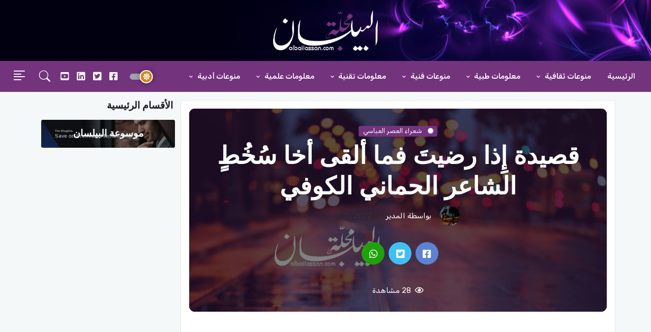

--- FILE ---
content_type: text/html; charset=utf-8
request_url: https://albailassan.com/article/%D9%82%D8%B5%D9%8A%D8%AF%D8%A9-%D8%A5%D9%90%D8%B0%D8%A7-%D8%B1%D8%B6%D9%8A%D8%AA%D9%8E-%D9%81%D9%85%D8%A7-%D8%A3%D9%84%D9%82%D9%89-%D8%A3%D8%AE%D8%A7-%D8%B3%D9%8F%D8%AE%D9%8F%D8%B7%D9%8D-%D8%A7%D9%84%D8%B4%D8%A7%D8%B9%D8%B1-%D8%A7%D9%84%D8%AD%D9%85%D8%A7%D9%86%D9%8A-%D8%A7%D9%84%D9%83%D9%88%D9%81%D9%8A-36
body_size: 11335
content:
<!DOCTYPE html>
<html lang="ar" dir="rtl">

<head>
    <base href="https://albailassan.com/">
    <meta http-equiv="Content-Type" content="text/html; charset=UTF-8">
    <meta charset="UTF-8">
    <meta name="viewport" content="width=device-width, initial-scale=1, maximum-scale=1">
    <!-- Facebook Card -->
    <meta property="og:title" content="قصيدة إِذا رضيتَ فما ألقى أخا سُخُطٍ الشاعر الحماني الكوفي - مجلة البيلسان">
    <meta property="og:type" content="article">
    <meta property="og:url" content="https://albailassan.com/article/%D9%82%D8%B5%D9%8A%D8%AF%D8%A9-%D8%A5%D9%90%D8%B0%D8%A7-%D8%B1%D8%B6%D9%8A%D8%AA%D9%8E-%D9%81%D9%85%D8%A7-%D8%A3%D9%84%D9%82%D9%89-%D8%A3%D8%AE%D8%A7-%D8%B3%D9%8F%D8%AE%D9%8F%D8%B7%D9%8D-%D8%A7%D9%84%D8%B4%D8%A7%D8%B9%D8%B1-%D8%A7%D9%84%D8%AD%D9%85%D8%A7%D9%86%D9%8A-%D8%A7%D9%84%D9%83%D9%88%D9%81%D9%8A-36">
    <meta property="og:image" content="https://albailassan.com/articles/photos/">
    <meta property="og:site_name" content="مجلة البيلسان">
    <meta property="og:description" content="قصيدة إِذا رضيتَ فما ألقى أخا سُخُطٍ الشاعر الحماني الكوفي إِذا رضيتَ فما ألقى أخا سُخُطٍ   وإن سخطتَ فكلُّ الناس ذو دِمَنِ   لبَّيكَ دعوة من إن شئتَ عزَّ وإن   أبديتَ سُخطَكَ لم يجتنَّ بالجُنَنِ">
    <!-- /Facebook Card -->
    <!-- Twitter Card -->
    <meta name="twitter:card" content="summary_large_image">
    <meta name="twitter:site" content="@ainpedia">
    <meta name="twitter:title" content="قصيدة إِذا رضيتَ فما ألقى أخا سُخُطٍ الشاعر الحماني الكوفي -">
    <meta name="twitter:description" content="قصيدة إِذا رضيتَ فما ألقى أخا سُخُطٍ الشاعر الحماني الكوفي إِذا رضيتَ فما ألقى أخا سُخُطٍ   وإن سخطتَ فكلُّ الناس ذو دِمَنِ   لبَّيكَ دعوة من إن شئتَ عزَّ وإن   أبديتَ سُخطَكَ لم يجتنَّ بالجُنَنِ">
    <meta name="twitter:image" content="https://albailassan.com/articles/photos/">

    <title>قصيدة إِذا رضيتَ فما ألقى أخا سُخُطٍ الشاعر الحماني الكوفي - مجلة البيلسان</title>

    <!-- Favicon -->
    <link rel="shortcut icon" href="assets/images/favicon.ico">

    <meta name="keywords" content="قصيدة إِذا رضيتَ فما ألقى أخا سُخُطٍ الشاعر الحماني الكوفي" />
    <meta name="description" content="قصيدة إِذا رضيتَ فما ألقى أخا سُخُطٍ الشاعر الحماني الكوفي إِذا رضيتَ فما ألقى أخا سُخُطٍ   وإن سخطتَ فكلُّ الناس ذو دِمَنِ   لبَّيكَ دعوة من إن شئتَ عزَّ وإن   أبديتَ سُخطَكَ لم يجتنَّ بالجُنَنِ"/>
    <meta itemprop="name" content="قصيدة إِذا رضيتَ فما ألقى أخا سُخُطٍ الشاعر الحماني الكوفي - مجلة البيلسان">
    <meta itemprop="description" content="قصيدة إِذا رضيتَ فما ألقى أخا سُخُطٍ الشاعر الحماني الكوفي إِذا رضيتَ فما ألقى أخا سُخُطٍ   وإن سخطتَ فكلُّ الناس ذو دِمَنِ   لبَّيكَ دعوة من إن شئتَ عزَّ وإن   أبديتَ سُخطَكَ لم يجتنَّ بالجُنَنِ">
    <meta itemprop="image" content="https://albailassan.com/articles/photos/">


    <link rel="stylesheet" href="plugins/w3c/w3.css">
    <link rel="stylesheet" href="css/style.css">
    <link rel="stylesheet" href="css/mobile.css">
	<!-- Google Font -->
	<link rel="preconnect" href="https://fonts.gstatic.com/">
	<link href="https://fonts.googleapis.com/css2?family=Nunito+Sans:wght@400;700&amp;family=Rubik:wght@400;500;700&amp;display=swap" rel="stylesheet">

	<!-- Plugins CSS -->
	<link rel="stylesheet" type="text/css" href="assets/vendor/font-awesome/css/all.min.css">
	<link rel="stylesheet" type="text/css" href="assets/vendor/bootstrap-icons/bootstrap-icons.css">
	<link rel="stylesheet" type="text/css" href="assets/vendor/tiny-slider/tiny-slider.css">

	<!-- Theme CSS -->
	<link id="style-switch" rel="stylesheet" type="text/css" href="assets/css/style-rtl.css">
	
	<!-- Global site tag (gtag.js) - Google Analytics -->
    <script src="https://cdnjs.cloudflare.com/ajax/libs/jquery/3.6.0/jquery.min.js" integrity="sha512-894YE6QWD5I59HgZOGReFYm4dnWc1Qt5NtvYSaNcOP+u1T9qYdvdihz0PPSiiqn/+/3e7Jo4EaG7TubfWGUrMQ==" crossorigin="anonymous" referrerpolicy="no-referrer">	</script>

	<!-- Google ADS -->
<script async src="https://pagead2.googlesyndication.com/pagead/js/adsbygoogle.js?client=ca-pub-5797007623155620"
     crossorigin="anonymous"></script>
	<!--Google Search -->
	<script async src="https://cse.google.com/cse.js?cx=003138030470606421834:s6wrdvnqtvm"></script>
</head>

<body>
<!-- Offcanvas START -->
<div class="offcanvas offcanvas-end" tabindex="-1" id="offcanvasMenu">
  <div class="offcanvas-header justify-content-end">
    <button type="button" class="btn-close text-reset" data-bs-dismiss="offcanvas" aria-label="Close"></button>
  </div>
  <div class="offcanvas-body d-flex flex-column pt-0">
		<div>
			<img class="light-mode-item my-3" src="images/logo.png" alt="logo">
			<img class="dark-mode-item my-3" src="assets/images/logo.png" alt="logo">
			<p>مجلة شهرية عربية عالمية , مجلة البيلسان</p>
			<!-- Nav START -->
			<ul class="nav d-block flex-column my-4">
                			</ul>
			<!-- Nav END -->
		</div>
		<div class="mt-auto pb-3">
			<!-- Address -->
			<p class="text-body mb-2 fw-bold">أهلا بكم</p>
			<address class="mb-0">العنوان : شارع</address>
			<p class="mb-2">Call: <a href="#" class="text-body"><u>960-963-963</u> (Toll-free)</a> </p>
			<a href="#" class="text-body d-block"><span class="__cf_email__" data-cfemail="fd94939b92bd9c919f9c94919c8e8e9c93d39e9290">[email&#160;protected]</span></a>
		</div>
  </div>
</div>
<!-- Offcanvas END -->


<!-- =======================
Header START -->
<header>
	<!-- Navbar logo section START -->
		<div class="container-fluid" style="background: url('images/slider.jpg') center center;background-size: cover !important;">
			<div class="d-sm-flex justify-content-sm-between align-items-sm-center my-0">
				<!-- Logo START -->
				<a class="navbar-brand d-block" href="">
					<img class="navbar-brand-item light-mode-item" src="assets/images/logo.png" alt="logo" style="">
					<img class="navbar-brand-item dark-mode-item" src="assets/images/logo.png" alt="logo" style="">
				</a>
				<!-- Logo END -->
			</div>
		</div>
	<!-- Navbar START -->
	<div class="navbar-dark navbar-sticky header-static bg-dark">
		<nav class="navbar navbar-expand-lg">
			<div class="container-fluid">
				<div class="w-100 bg-dark d-flex">

					<!-- Responsive navbar toggler -->
					<button class="navbar-toggler me-auto" type="button" data-bs-toggle="collapse" data-bs-target="#navbarCollapse" aria-controls="navbarCollapse" aria-expanded="false" aria-label="Toggle navigation">
						<span class="text-muted h6 ps-3">القائمة</span>
						<span class="navbar-toggler-icon"></span>
					</button>

					<!-- Main navbar START -->
					<div class="collapse navbar-collapse" id="navbarCollapse">
						<ul class="navbar-nav navbar-nav-scroll navbar-lh-sm">
                            
<li >

    <a href="" class="nav-link">

        الرئيسية
    </a>

</li>

        <li class="dropdown nav-item ">
            <a id="pagesMenu7" href="javascript:void(0)" class="nav-link dropdown-toggle" data-bs-toggle="dropdown" aria-haspopup="true" aria-expanded="false">
                منوعات ثقافية            </a>
            <ul class="dropdown-menu" aria-labelledby="pagesMenu7">
                                                            <li><a class="dropdown-item" href="category/العطور">
                                            العطور                                        </a>
                                    </li>
                                                                        <li><a class="dropdown-item" href="category/منوعات-عامة">
                                            منوعات عامة                                        </a>
                                    </li>
                                                </ul>
        </li>
                <li class="dropdown nav-item ">
            <a id="pagesMenu6" href="javascript:void(0)" class="nav-link dropdown-toggle" data-bs-toggle="dropdown" aria-haspopup="true" aria-expanded="false">
                معلومات طبية            </a>
            <ul class="dropdown-menu" aria-labelledby="pagesMenu6">
                                                            <li><a class="dropdown-item" href="category/منوعات-طبية">
                                            منوعات طبية                                        </a>
                                    </li>
                                                                        <li><a class="dropdown-item" href="category/أساسيات">
                                            أساسيات                                        </a>
                                    </li>
                                                                        <li><a class="dropdown-item" href="category/التداوي-بالأعشاب">
                                            التداوي بالأعشاب                                        </a>
                                    </li>
                                                                        <li><a class="dropdown-item" href="category/طب-الأطفال">
                                            طب الأطفال                                        </a>
                                    </li>
                                                                        <li><a class="dropdown-item" href="category/مقالات-طبية">
                                            مقالات طبية                                        </a>
                                    </li>
                                                </ul>
        </li>
                <li class="dropdown nav-item ">
            <a id="pagesMenu5" href="javascript:void(0)" class="nav-link dropdown-toggle" data-bs-toggle="dropdown" aria-haspopup="true" aria-expanded="false">
                منوعات فنية            </a>
            <ul class="dropdown-menu" aria-labelledby="pagesMenu5">
                                                            <li><a class="dropdown-item" href="category/ألات-موسيقية">
                                            ألات موسيقية                                        </a>
                                    </li>
                                                                        <li><a class="dropdown-item" href="category/الأفلام-والمسلسلات">
                                            الأفلام والمسلسلات                                        </a>
                                    </li>
                                                                        <li><a class="dropdown-item" href="category/كلمات-الأغاني-العالمية">
                                            كلمات الأغاني العالمية                                        </a>
                                    </li>
                                                                        <li><a class="dropdown-item" href="category/كلمات-الأغاني-العربية">
                                            كلمات الأغاني العربية                                        </a>
                                    </li>
                                                                        <li><a class="dropdown-item" href="category/أخبار-الفن">
                                            أخبار الفن                                        </a>
                                    </li>
                                                </ul>
        </li>
                <li class="dropdown nav-item ">
            <a id="pagesMenu4" href="javascript:void(0)" class="nav-link dropdown-toggle" data-bs-toggle="dropdown" aria-haspopup="true" aria-expanded="false">
                معلومات تقنية            </a>
            <ul class="dropdown-menu" aria-labelledby="pagesMenu4">
                                                            <li><a class="dropdown-item" href="category/تعليمات-تقنية">
                                            تعليمات تقنية                                        </a>
                                    </li>
                                                                        <li><a class="dropdown-item" href="category/برمجيات">
                                            برمجيات                                        </a>
                                    </li>
                                                                        <li><a class="dropdown-item" href="category/أخبار-الألعاب">
                                            أخبار الألعاب                                        </a>
                                    </li>
                                                                        <li><a class="dropdown-item" href="category/الربح-الإلكتروني">
                                            الربح الإلكتروني                                        </a>
                                    </li>
                                                                        <li><a class="dropdown-item" href="category/أخبار-التقنية">
                                            أخبار التقنية                                        </a>
                                    </li>
                                                </ul>
        </li>
                <li class="dropdown nav-item ">
            <a id="pagesMenu3" href="javascript:void(0)" class="nav-link dropdown-toggle" data-bs-toggle="dropdown" aria-haspopup="true" aria-expanded="false">
                معلومات علمية            </a>
            <ul class="dropdown-menu" aria-labelledby="pagesMenu3">
                                                            <li><a class="dropdown-item" href="category/التربية-الدينية">
                                            التربية الدينية                                        </a>
                                    </li>
                                                                        <li><a class="dropdown-item" href="category/علم-الأحياء">
                                            علم الأحياء                                        </a>
                                    </li>
                                                                        <li><a class="dropdown-item" href="category/الكون">
                                            الكون                                        </a>
                                    </li>
                                                                        <li><a class="dropdown-item" href="category/البحار-والمحيطات">
                                            البحار والمحيطات                                        </a>
                                    </li>
                                                                        <li><a class="dropdown-item" href="category/التاريخ">
                                            التاريخ                                        </a>
                                    </li>
                                                                        <li><a class="dropdown-item" href="category/الجغرافيا">
                                            الجغرافيا                                        </a>
                                    </li>
                                                                        <li><a class="dropdown-item" href="category/كوكب-الأرض">
                                            كوكب الأرض                                        </a>
                                    </li>
                                                </ul>
        </li>
                <li class="dropdown nav-item ">
            <a id="pagesMenu2" href="javascript:void(0)" class="nav-link dropdown-toggle" data-bs-toggle="dropdown" aria-haspopup="true" aria-expanded="false">
                منوعات أدبية            </a>
            <ul class="dropdown-menu" aria-labelledby="pagesMenu2">
                                                            <li><a class="dropdown-item" href="category/مختارات-أدبية">
                                            مختارات أدبية                                        </a>
                                    </li>
                                                                        <li><a class="dropdown-item" href="category/شعراء-مخضرمون">
                                            شعراء مخضرمون                                        </a>
                                    </li>
                                                                        <li><a class="dropdown-item" href="category/شعراء-العصر-المملوكي">
                                            شعراء العصر المملوكي                                        </a>
                                    </li>
                                                                        <li><a class="dropdown-item" href="category/شعراء-العصر-الحديث">
                                            شعراء العصر الحديث                                        </a>
                                    </li>
                                                                        <li><a class="dropdown-item" href="category/شعراء-العصر-العباسي">
                                            شعراء العصر العباسي                                        </a>
                                    </li>
                                                                        <li><a class="dropdown-item" href="category/شعراء-العصر-الجاهلي">
                                            شعراء العصر الجاهلي                                        </a>
                                    </li>
                                                                        <li><a class="dropdown-item" href="category/شعراء-العصر-الأندلسي">
                                            شعراء العصر الأندلسي                                        </a>
                                    </li>
                                                                        <li><a class="dropdown-item" href="category/شعراء-العصر-الأموي">
                                            شعراء العصر الأموي                                        </a>
                                    </li>
                                                                        <li><a class="dropdown-item" href="category/قصص-قصيرة">
                                            قصص قصيرة                                        </a>
                                    </li>
                                                                        <li><a class="dropdown-item" href="category/المســــــرح">
                                            المســــــرح                                        </a>
                                    </li>
                                                                        <li><a class="dropdown-item" href="category/روَايـــــــــات">
                                            روَايـــــــــات                                        </a>
                                    </li>
                                                                        <li><a class="dropdown-item" href="category/الكُتَّـــــــــاب">
                                            الكُتَّـــــــــاب                                        </a>
                                    </li>
                                                                        <li><a class="dropdown-item" href="category/الأخبار-الأدبية">
                                            الأخبار الأدبية                                        </a>
                                    </li>
                                                </ul>
        </li>
                <li class="dropdown nav-item d-lg-none">
            <a id="pagesMenu1" href="javascript:void(0)" class="nav-link dropdown-toggle" data-bs-toggle="dropdown" aria-haspopup="true" aria-expanded="false">
                موسوعة البيلسان            </a>
            <ul class="dropdown-menu" aria-labelledby="pagesMenu1">
                                                            <li class="dropdown-submenu dropend">
                                        <a class="dropdown-item dropdown-toggle" href="javascript:void(0)">البلدان العربية</a>
                                        <ul class="dropdown-menu dropdown-menu-start" data-bs-popper="none">
                                                                                            <li>
                                                    <a class="dropdown-item" href="category/لبنان">
                                                        لبنان                                                    </a>
                                                </li>
                                                                                                <li>
                                                    <a class="dropdown-item" href="category/سوريا">
                                                        سوريا                                                    </a>
                                                </li>
                                                                                        </ul>
                                    </li>
                                                                    <li><a class="dropdown-item" href="category/أخر-الأخبار">
                                            أخر الأخبار                                        </a>
                                    </li>
                                                </ul>
        </li>
        


						</ul>
					</div>
					<!-- Main navbar END -->

					<!-- Nav right START -->
					<div class="nav flex-nowrap align-items-center me-2">
						<!-- Dark mode switch -->
						<div class="nav-item">
							<div class="modeswitch" id="darkModeSwitch">
								<div class="switch"></div>
							</div>
						</div>
					<ul class="nav">
						<li class="nav-item">
							<a class="nav-link px-2 fs-5" target="_blank" href="https://www.facebook.com/albailassan.mag"><i class="fab fa-facebook-square"></i></a>
						</li>
						<li class="nav-item">
							<a class="nav-link px-2 fs-5" target="_blank" href="https://www.twitter.com"><i class="fab fa-twitter-square"></i></a>
						</li>
						<li class="nav-item">
							<a class="nav-link px-2 fs-5" target="_blank" href="https://www.linkden.com"><i class="fab fa-linkedin"></i></a>
						</li>
						<li class="nav-item">
							<a class="nav-link px-2 fs-5" target="_blank" href="https://www.youtube.com"><i class="fab fa-youtube-square"></i></a>
						</li>
					</ul>

						<!-- Nav Search -->
						<div class="nav-item dropdown nav-search dropdown-toggle-icon-none">
							<a class="nav-link text-uppercase dropdown-toggle" role="button" href="#" id="navSearch" data-bs-toggle="dropdown" aria-expanded="false">
								<i class="bi bi-search fs-4"> </i>
							</a>
							<div class="dropdown-menu dropdown-menu-end shadow rounded p-2" aria-labelledby="navSearch">
								<form class="input-group">
									<div class="gcse-searchbox-only" data-resultsUrl="/search/"></div>
								</form>
							</div>
						</div>
						<!-- Offcanvas menu toggler -->
						<div class="nav-item">
							<a class="nav-link pe-0" data-bs-toggle="offcanvas" href="#offcanvasMenu" role="button" aria-controls="offcanvasMenu">
								<i class="bi bi-text-right rtl-flip fs-2" data-bs-target="#offcanvasMenu"> </i>
							</a>
						</div>
					</div>
					<!-- Nav right END -->
				</div>
			</div>
		</nav>
	</div>
	<!-- Navbar END -->
</header>
<!-- =======================
Header END -->

<!-- **************** MAIN CONTENT START **************** -->
<main>
    
<section class="pt-0">
    <div class="container position-relative" data-sticky-container>
        <div class="row mt-3">
            <!-- Main Content START -->
            <div class="col-lg-9 bg-white border p-3">
                <div class="card bg-dark-overlay-5 overflow-hidden card-bg-scale h-400 text-center" style="background-image:url('images/no-image.jpg'); background-position: center left; background-size: cover;">
                    <!-- Card Image overlay -->
                    <div class="card-img-overlay d-flex align-items-center p-3 p-sm-4">
                        <div class="w-100 my-auto">
                            <!-- Card category -->
                            <a style="background-color: #73337d" href="category/شعراء-العصر-العباسي" class="badge mb-2">
                                <i class="fas fa-circle me-2 small fw-bold"></i>
                                شعراء العصر العباسي                            </a>
                            <!-- Card title -->
                            <h2 class="text-white display-5">
                                قصيدة إِذا رضيتَ فما ألقى أخا سُخُطٍ الشاعر الحماني الكوفي                            </h2>
                            <!-- Card info -->
                            <ul class="nav nav-divider text-white-force align-items-center justify-content-center">
                                <li class="nav-item">
                                    <div class="nav-link">
                                        <div class="d-flex align-items-center text-white position-relative">
                                            <div class="avatar avatar-sm">
                                                <img class="avatar-img rounded-circle" src="assets/images/avatar/01.jpg" alt="المدير">
                                            </div>
                                            <span class="ms-3">بواسطة												المدير                                            </span>
                                        </div>
                                    </div>
                                </li>
                                <li class="nav-item">7/11/2022</li>
                            </ul>


                            <!-- Share post -->
                                                        <div class="d-md-flex align-items-center mt-4 justify-content-center">
                                <ul class="nav text-white-force align-items-center justify-content-center">
                                    <li class="nav-item">
                                        <a class="nav-link icon-md rounded-circle me-2 mb-2 p-0 fs-5 bg-facebook" target="_blank" href="https://www.facebook.com/sharer/sharer.php?t=قصيدة إِذا رضيتَ فما ألقى أخا سُخُطٍ الشاعر الحماني الكوفي&u=https://albailassan.com/article/%D9%82%D8%B5%D9%8A%D8%AF%D8%A9-%D8%A5%D9%90%D8%B0%D8%A7-%D8%B1%D8%B6%D9%8A%D8%AA%D9%8E-%D9%81%D9%85%D8%A7-%D8%A3%D9%84%D9%82%D9%89-%D8%A3%D8%AE%D8%A7-%D8%B3%D9%8F%D8%AE%D9%8F%D8%B7%D9%8D-%D8%A7%D9%84%D8%B4%D8%A7%D8%B9%D8%B1-%D8%A7%D9%84%D8%AD%D9%85%D8%A7%D9%86%D9%8A-%D8%A7%D9%84%D9%83%D9%88%D9%81%D9%8A-36" title="قصيدة إِذا رضيتَ فما ألقى أخا سُخُطٍ الشاعر الحماني الكوفي" >
                                            <i class="fab fa-facebook-square align-middle"></i>
                                        </a>
                                    </li>
                                    <li class="nav-item">
                                        <a class="nav-link icon-md rounded-circle me-2 mb-2 p-0 fs-5 bg-twitter" target="_blank" href="https://twitter.com/share?url=https://albailassan.com/article/%D9%82%D8%B5%D9%8A%D8%AF%D8%A9-%D8%A5%D9%90%D8%B0%D8%A7-%D8%B1%D8%B6%D9%8A%D8%AA%D9%8E-%D9%81%D9%85%D8%A7-%D8%A3%D9%84%D9%82%D9%89-%D8%A3%D8%AE%D8%A7-%D8%B3%D9%8F%D8%AE%D9%8F%D8%B7%D9%8D-%D8%A7%D9%84%D8%B4%D8%A7%D8%B9%D8%B1-%D8%A7%D9%84%D8%AD%D9%85%D8%A7%D9%86%D9%8A-%D8%A7%D9%84%D9%83%D9%88%D9%81%D9%8A-36">
                                            <i class="fab fa-twitter-square align-middle"></i>
                                        </a>
                                    </li>
                                    <li class="nav-item">
                                        <a class="nav-link icon-md rounded-circle me-2 mb-2 p-0 fs-5 bg-whatsapp" target="_blank" href="https://wa.me/?text=قصيدة إِذا رضيتَ فما ألقى أخا سُخُطٍ الشاعر الحماني الكوفي&nbsp;https://albailassan.com/article/%D9%82%D8%B5%D9%8A%D8%AF%D8%A9-%D8%A5%D9%90%D8%B0%D8%A7-%D8%B1%D8%B6%D9%8A%D8%AA%D9%8E-%D9%81%D9%85%D8%A7-%D8%A3%D9%84%D9%82%D9%89-%D8%A3%D8%AE%D8%A7-%D8%B3%D9%8F%D8%AE%D9%8F%D8%B7%D9%8D-%D8%A7%D9%84%D8%B4%D8%A7%D8%B9%D8%B1-%D8%A7%D9%84%D8%AD%D9%85%D8%A7%D9%86%D9%8A-%D8%A7%D9%84%D9%83%D9%88%D9%81%D9%8A-36">
                                            <i class="fab fa-whatsapp align-middle"></i>
                                        </a>
                                    </li>
                                </ul>
                            </div>
                            <!-- Tags and info START -->
                            <div class="d-md-flex text-center text-md-start my-4 justify-content-center">
                                <!-- Info -->
                                <ul class="nav nav-divider text-white align-items-center justify-content-center">
                                    <li class="nav-item"><i class="far fa-eye me-1"></i>
                                        28                                        مشاهدة</li>
                                </ul>
                            </div>
                            <!-- Tags and info END -->

                        </div>
                    </div>
                </div>
                <p></p>
<center>
<ins class="adsbygoogle"
     style="display:block; text-align:center;"
     data-ad-layout="in-article"
     data-ad-format="fluid"
     data-ad-client="ca-pub-5797007623155620"
     data-ad-slot="8957447753"></ins>
<script data-cfasync="false" src="/cdn-cgi/scripts/5c5dd728/cloudflare-static/email-decode.min.js"></script><script>
     (adsbygoogle = window.adsbygoogle || []).push({});
</script>
</center>
				<p></p>
                <div>
                    إِذا رضيتَ فما ألقى أخا سُخُطٍ<br><br><br>وإن سخطتَ فكلُّ الناس ذو دِمَنِ<br><br><br>لبَّيكَ دعوة من إن شئتَ عزَّ وإن<br><br><br>أبديتَ سُخطَكَ لم يجتنَّ بالجُنَنِ                </div>
                <p></p>
<center>
<ins class="adsbygoogle"
     style="display:block; text-align:center;"
     data-ad-layout="in-article"
     data-ad-format="fluid"
     data-ad-client="ca-pub-5797007623155620"
     data-ad-slot="8957447753"></ins>
<script>
     (adsbygoogle = window.adsbygoogle || []).push({});
</script>
</center>
				<p></p>
                <div>
                                    </div>
            </div>
            <!-- Right sidebar START -->
            <div class="col-lg-3">
                <div data-margin-top="80" data-sticky-for="991">
                    <!-- Categories -->
                    <div class="row g-2">
                        <h5>الأقسام الرئيسية</h5>

                                                    <!-- Category item -->
                            <div class="text-center mb-3 card-bg-scale position-relative overflow-hidden rounded bg-dark-overlay-4 " style="background-image:url('images/section.png'); background-position: center left; background-size: cover;">
                                <div class="p-3">
                                    <a  href="category/موسوعة-البيلسان" target="" class="stretched-link btn-link fw-bold text-white h5">موسوعة البيلسان</a>
                                </div>
                            </div>
                                                    </div>
                    </div>
<p></p>
<center>
<!-- Vertical AD -->
<ins class="adsbygoogle"
     style="display:block"
     data-ad-client="ca-pub-5797007623155620"
     data-ad-slot="1771918844"
     data-ad-format="auto"
     data-full-width-responsive="true"></ins>
<script>
     (adsbygoogle = window.adsbygoogle || []).push({});
</script>
<p></p>
<!-- Square Ad -->
<ins class="adsbygoogle"
     style="display:block"
     data-ad-client="ca-pub-5797007623155620"
     data-ad-slot="1456439671"
     data-ad-format="auto"
     data-full-width-responsive="true"></ins>
<script>
     (adsbygoogle = window.adsbygoogle || []).push({});
</script>
</center>
<p></p>
                    <!-- Recent post widget START -->
                    <div class="col-12 col-sm-6 col-lg-12">
                        <h4 class="mt-4 mb-3">الأكثر مشاهدة من نفس التصنيف</h4>

                                                     <!-- Recent post item -->
                             <div class="card mb-3">
                                 <div class="row g-3">
                                     <div class="col-4">
                                         <img class="rounded" src="images/no-image.jpg" alt="قصيدة مَرِيضَة كرّ الطّرف مجدولة الحشا الشاعر محمد بن أحمد بن رشيد مولى المهدي">
                                     </div>
                                     <div class="col-8">
                                         <h6>
                                             <a href="article/قصيدة-مَرِيضَة-كرّ-الطّرف-مجدولة-الحشا-الشاعر-محمد-بن-أحمد-بن-رشيد-مولى-المهدي-27" class="btn-link stretched-link text-reset fw-bold">
                                                 قصيدة مَرِيضَة كرّ الطّرف مجدولة الحشا الشاعر محمد بن أحمد بن رشيد مولى المهدي                                             </a>
                                         </h6>
                                         <div class="small mt-1">7/11/2022</div>
                                     </div>
                                 </div>
                             </div>
                             <!-- Recent post item -->
                                                         <!-- Recent post item -->
                             <div class="card mb-3">
                                 <div class="row g-3">
                                     <div class="col-4">
                                         <img class="rounded" src="images/no-image.jpg" alt="قصيدة يا عابد الحرمين الشاعر عبد الله بن المبارك">
                                     </div>
                                     <div class="col-8">
                                         <h6>
                                             <a href="article/قصيدة-يا-عابد-الحرمين-الشاعر-عبد-الله-بن-المبارك-100" class="btn-link stretched-link text-reset fw-bold">
                                                 قصيدة يا عابد الحرمين الشاعر عبد الله بن المبارك                                             </a>
                                         </h6>
                                         <div class="small mt-1">6/8/2022</div>
                                     </div>
                                 </div>
                             </div>
                             <!-- Recent post item -->
                                                         <!-- Recent post item -->
                             <div class="card mb-3">
                                 <div class="row g-3">
                                     <div class="col-4">
                                         <img class="rounded" src="images/no-image.jpg" alt="قصيدة أيا لَيْت أَسبَاب المنايا أراحت الشاعر أبو جعفر الجرباذقاني">
                                     </div>
                                     <div class="col-8">
                                         <h6>
                                             <a href="article/قصيدة-أيا-لَيْت-أَسبَاب-المنايا-أراحت-الشاعر-أبو-جعفر-الجرباذقاني-9" class="btn-link stretched-link text-reset fw-bold">
                                                 قصيدة أيا لَيْت أَسبَاب المنايا أراحت الشاعر أبو جعفر الجرباذقاني                                             </a>
                                         </h6>
                                         <div class="small mt-1">7/11/2022</div>
                                     </div>
                                 </div>
                             </div>
                             <!-- Recent post item -->
                                                         <!-- Recent post item -->
                             <div class="card mb-3">
                                 <div class="row g-3">
                                     <div class="col-4">
                                         <img class="rounded" src="images/no-image.jpg" alt="قصيدة يا قاتلي ظلما بلا زلة ( 1 ) الشاعر أبو الخطاب البطايحي">
                                     </div>
                                     <div class="col-8">
                                         <h6>
                                             <a href="article/قصيدة-يا-قاتلي-ظلما-بلا-زلة-1-الشاعر-أبو-الخطاب-البطايحي-45" class="btn-link stretched-link text-reset fw-bold">
                                                 قصيدة يا قاتلي ظلما بلا زلة ( 1 ) الشاعر أبو الخطاب البطايحي                                             </a>
                                         </h6>
                                         <div class="small mt-1">7/11/2022</div>
                                     </div>
                                 </div>
                             </div>
                             <!-- Recent post item -->
                                                         <!-- Recent post item -->
                             <div class="card mb-3">
                                 <div class="row g-3">
                                     <div class="col-4">
                                         <img class="rounded" src="images/no-image.jpg" alt="قصيدة أَعلَى الْكَثِيب عرفت رسم الْمنزل الشاعر ابن الفضل البغداذي">
                                     </div>
                                     <div class="col-8">
                                         <h6>
                                             <a href="article/قصيدة-أَعلَى-الْكَثِيب-عرفت-رسم-الْمنزل-الشاعر-ابن-الفضل-البغداذي-16" class="btn-link stretched-link text-reset fw-bold">
                                                 قصيدة أَعلَى الْكَثِيب عرفت رسم الْمنزل الشاعر ابن الفضل البغداذي                                             </a>
                                         </h6>
                                         <div class="small mt-1">7/11/2022</div>
                                     </div>
                                 </div>
                             </div>
                             <!-- Recent post item -->
                                                </div>
                    <!-- Recent post widget END -->
                    <!-- Advertisement -->
                    <div class="mt-4">
                                                                <a href="javascript:void(0)" target="" class="d-block card-img-flash mb-3">
                                            <img src="banners/photos/a1637707529273a_banner.png" alt="بانر عام 2">
                                        </a>
                                                                                <a href="javascript:void(0)" target="" class="d-block card-img-flash mb-3">
                                            <img src="banners/photos/a1637612509540a_banner.png" alt="بانر عام 1">
                                        </a>
                                                            </div>
                </div>
            </div>
            <!-- Right sidebar END -->

            <div class="col-lg-9 p-3">
                <!-- Review poll START -->
                <div class="bg-white border p-3 rounded d-sm-flex align-items-center justify-content-between text-center">
                    <!-- Title -->
                    <h5 class="m-0">الرأي الأخر</h5>
                    <!-- Check buttons -->
                    <div class="text-left" id="loadmoreajaxloader" style="display: none">
                        <img style="height: 34px" src="images/filters-load.gif">
                    </div>
                    <div class="btn-group" role="group" aria-label="Basic radio toggle button group">
                        <small class="py-2 p-2 d-block" id="like">0 </small>
                        <!-- Yes button -->
                        <input type="radio" class="btn-check rateAction like" name="btnradio" id="btnradio1">
                        <label class="btn btn-outline-light btn-sm mb-0" for="btnradio1"><i class="far fa-thumbs-up me-1"></i> نعم</label>
                        <!-- No button -->
                        <input type="radio" class="btn-check dislike rateAction" name="btnradio" id="btnradio2" data-toggle="modal" data-target="#dislike-modal">
                        <label class="btn btn-outline-light btn-sm mb-0" for="btnradio2"> لا <i class="far fa-thumbs-down ms-1"></i></label>
                    </div>
                </div>
                <!-- Review poll END -->

                <!-- Related post START -->

                <div class="mt-5">
                    <h2 class="my-3"><i class="bi bi-symmetry-vertical me-2"></i>مقالات من نفس التصنيف</h2>
                    <div class="tiny-slider arrow-hover arrow-dark arrow-round">
                        <div class="tiny-slider-inner"
                             data-autoplay="true"
                             data-hoverpause="true"
                             data-gutter="24"
                             data-arrow="true"
                             data-dots="false"
                             data-items-xl="2"
                             data-items-xs="1">
                                                                <!-- Card item START -->
                                    <div class="card">
                                        <!-- Card img -->
                                        <div class="position-relative">
                                            <img class="card-img" src="images/no-image.jpg" alt="قصيدة أإن سَجَعَت يوماً بوادٍ حمامَةٌ الشاعر العوام بن عقبة">
                                            <div class="card-img-overlay d-flex align-items-start flex-column p-3">
                                                <!-- Card overlay bottom -->
                                                <div class="w-100 mt-auto">
                                                    <a  style="background-color: #73337d" href="articles/شعراء-العصر-العباسي" class="badge mb-2"><i class="fas fa-circle me-2 small fw-bold"></i>شعراء العصر العباسي</a>
                                                </div>
                                            </div>
                                        </div>
                                        <div class="card-body px-0 pt-3">
                                            <h5 class="card-title"><a href="article/قصيدة-أإن-سَجَعَت-يوماً-بوادٍ-حمامَةٌ-الشاعر-العوام-بن-عقبة-56" class="btn-link text-reset fw-bold">
                                                    قصيدة أإن سَجَعَت يوماً بوادٍ حمامَةٌ الشاعر العوام بن عقبة                                                </a>
                                            </h5>
                                            <!-- Card info -->
                                            <ul class="nav nav-divider align-items-center d-none d-sm-inline-block">
                                                <li class="nav-item">
                                                    <div class="nav-link">
                                                        <div class="d-flex align-items-center position-relative">
                                                            <div class="avatar avatar-xs">
                                                                <img class="avatar-img rounded-circle" src="images/user.jpg" alt="avatar">
                                                            </div>
                                                            <span class="ms-3">بواسطة
                                                                المدير                                                            </span>
                                                        </div>
                                                    </div>
                                                </li>
                                                <li class="nav-item">6/8/2022</li>
                                            </ul>
                                        </div>
                                    </div>
                                    <!-- Card item END -->
                                                                        <!-- Card item START -->
                                    <div class="card">
                                        <!-- Card img -->
                                        <div class="position-relative">
                                            <img class="card-img" src="images/no-image.jpg" alt="قصيدة سَقَى جَدَثاً بين الغميم وزلفةٍ الشاعر العوام بن عقبة">
                                            <div class="card-img-overlay d-flex align-items-start flex-column p-3">
                                                <!-- Card overlay bottom -->
                                                <div class="w-100 mt-auto">
                                                    <a  style="background-color: #73337d" href="articles/شعراء-العصر-العباسي" class="badge mb-2"><i class="fas fa-circle me-2 small fw-bold"></i>شعراء العصر العباسي</a>
                                                </div>
                                            </div>
                                        </div>
                                        <div class="card-body px-0 pt-3">
                                            <h5 class="card-title"><a href="article/قصيدة-سَقَى-جَدَثاً-بين-الغميم-وزلفةٍ-الشاعر-العوام-بن-عقبة-24" class="btn-link text-reset fw-bold">
                                                    قصيدة سَقَى جَدَثاً بين الغميم وزلفةٍ الشاعر العوام بن عقبة                                                </a>
                                            </h5>
                                            <!-- Card info -->
                                            <ul class="nav nav-divider align-items-center d-none d-sm-inline-block">
                                                <li class="nav-item">
                                                    <div class="nav-link">
                                                        <div class="d-flex align-items-center position-relative">
                                                            <div class="avatar avatar-xs">
                                                                <img class="avatar-img rounded-circle" src="images/user.jpg" alt="avatar">
                                                            </div>
                                                            <span class="ms-3">بواسطة
                                                                المدير                                                            </span>
                                                        </div>
                                                    </div>
                                                </li>
                                                <li class="nav-item">6/8/2022</li>
                                            </ul>
                                        </div>
                                    </div>
                                    <!-- Card item END -->
                                                                        <!-- Card item START -->
                                    <div class="card">
                                        <!-- Card img -->
                                        <div class="position-relative">
                                            <img class="card-img" src="images/no-image.jpg" alt="قصيدة وَخُبِّرتُ سوداءَ الغَميم مَريضةٌ الشاعر العوام بن عقبة">
                                            <div class="card-img-overlay d-flex align-items-start flex-column p-3">
                                                <!-- Card overlay bottom -->
                                                <div class="w-100 mt-auto">
                                                    <a  style="background-color: #73337d" href="articles/شعراء-العصر-العباسي" class="badge mb-2"><i class="fas fa-circle me-2 small fw-bold"></i>شعراء العصر العباسي</a>
                                                </div>
                                            </div>
                                        </div>
                                        <div class="card-body px-0 pt-3">
                                            <h5 class="card-title"><a href="article/قصيدة-وَخُبِّرتُ-سوداءَ-الغَميم-مَريضةٌ-الشاعر-العوام-بن-عقبة-30" class="btn-link text-reset fw-bold">
                                                    قصيدة وَخُبِّرتُ سوداءَ الغَميم مَريضةٌ الشاعر العوام بن عقبة                                                </a>
                                            </h5>
                                            <!-- Card info -->
                                            <ul class="nav nav-divider align-items-center d-none d-sm-inline-block">
                                                <li class="nav-item">
                                                    <div class="nav-link">
                                                        <div class="d-flex align-items-center position-relative">
                                                            <div class="avatar avatar-xs">
                                                                <img class="avatar-img rounded-circle" src="images/user.jpg" alt="avatar">
                                                            </div>
                                                            <span class="ms-3">بواسطة
                                                                المدير                                                            </span>
                                                        </div>
                                                    </div>
                                                </li>
                                                <li class="nav-item">6/8/2022</li>
                                            </ul>
                                        </div>
                                    </div>
                                    <!-- Card item END -->
                                                                        <!-- Card item START -->
                                    <div class="card">
                                        <!-- Card img -->
                                        <div class="position-relative">
                                            <img class="card-img" src="images/no-image.jpg" alt="قصيدة أيا ربِّ أستجرِيكَ من أُم كَامِلٍ الشاعر العوام بن عقبة">
                                            <div class="card-img-overlay d-flex align-items-start flex-column p-3">
                                                <!-- Card overlay bottom -->
                                                <div class="w-100 mt-auto">
                                                    <a  style="background-color: #73337d" href="articles/شعراء-العصر-العباسي" class="badge mb-2"><i class="fas fa-circle me-2 small fw-bold"></i>شعراء العصر العباسي</a>
                                                </div>
                                            </div>
                                        </div>
                                        <div class="card-body px-0 pt-3">
                                            <h5 class="card-title"><a href="article/قصيدة-أيا-ربِّ-أستجرِيكَ-من-أُم-كَامِلٍ-الشاعر-العوام-بن-عقبة-29" class="btn-link text-reset fw-bold">
                                                    قصيدة أيا ربِّ أستجرِيكَ من أُم كَامِلٍ الشاعر العوام بن عقبة                                                </a>
                                            </h5>
                                            <!-- Card info -->
                                            <ul class="nav nav-divider align-items-center d-none d-sm-inline-block">
                                                <li class="nav-item">
                                                    <div class="nav-link">
                                                        <div class="d-flex align-items-center position-relative">
                                                            <div class="avatar avatar-xs">
                                                                <img class="avatar-img rounded-circle" src="images/user.jpg" alt="avatar">
                                                            </div>
                                                            <span class="ms-3">بواسطة
                                                                المدير                                                            </span>
                                                        </div>
                                                    </div>
                                                </li>
                                                <li class="nav-item">6/8/2022</li>
                                            </ul>
                                        </div>
                                    </div>
                                    <!-- Card item END -->
                                                            </div>
                    </div> <!-- Slider END -->
                </div>
                <!-- Related post END -->

            </div>
            <!-- Main Content END -->

        </div>
    </div>
</section>
<!-- =======================
Main END -->

<div class="modal rtl" id="dislike-modal">
    <div class="modal-dialog">
        <div class="modal-content">
            <div class="modal-header">
                <h5 class="modal-title">
                    نأسف لذلك!
                </h5>
                <a  href="javascript:void(0)" class="close float-left text-left size_22" data-bs-dismiss="modal">&times;</a>
            </div>
            <div class="modal-body text-right">
                <div class="form-group">
                    <label for="comment">
                        لماذا كان المقال غير مفيد؟
                    </label>
                    <textarea class="form-control" rows="5" name="comment" required id="comment"></textarea>
                </div>
                <div class="form-group">
                    <label for="validation">
                        6 + 2
                    </label>
                    <input class="form-control" type="text" name="validation" required id="validation" />
                </div>
            </div>
            <div class="modal-footer rtl">
                <button  type="button" class="btn-dislike btn btn-primary-soft rateAction">
                    متابعة
                </button>
            </div>
        </div>
    </div>
</div>
<script>
    $(document).ready(function() {
        $("#comment,#validation").on("change keyup paste",function(){
            if(!$("#comment").val().trim()){
                $(".btn-dislike").attr("disabled",true);
            }else if( $("#validation").val() != 8 ){
                $(".btn-dislike").attr("disabled",true);
            }else{
                $(".btn-dislike").removeAttr("disabled");
            }
        });
        $(".rateAction").click(function(){
            if($(this).hasClass("dislike")){
                $("#comment").val("");
                $(".btn-dislike").attr("disabled",true);
                return
            }
            if($(this).hasClass("btn-dislike")){
                $.ajax({
                    url: "ajax_send.php",
                    method: "POST",
                    data:{
                        lang: "",
                        type: "dislike",
                        article: "قصيدة إِذا رضيتَ فما ألقى أخا سُخُطٍ الشاعر الحماني الكوفي",
                        comment: $("#comment").val()
                    },
                    success: function(html){}
                });
            }
            $("#dislike-modal").modal("hide");
            var action = $(this).hasClass("like") ? "like" : "dislike";
                $('div#loadmoreajaxloader').show();
                $.ajax({
                    url: "ajax_pro.php?lang=&type="+ action +"&article=قصيدة-إِذا-رضيتَ-فما-ألقى-أخا-سُخُطٍ-الشاعر-الحماني-الكوفي-36",
                    success: function(html){
                        if(html){
                            if(action == "dislike"){
                                $('#dislike').html( parseInt($('#dislike').html()) + 1);
                                $(".rateAction").parent().addClass("rated");
                            }
                            if(action == "like"){
                                $('#like').html( parseInt($('#like').html()) + 1 );
                                $(".rateAction").parent().addClass("rated");
                            }

                        }
                        $('div#loadmoreajaxloader').hide();

                    }
                });
            return false;
        });
        $(".dislike").click(function () {
            $("#dislike-modal").modal("show")
        })
    });
</script><p></p>
<center>
<!-- Horizontal AD -->
<ins class="adsbygoogle"
     style="display:block"
     data-ad-client="ca-pub-5797007623155620"
     data-ad-slot="6832673839"
     data-ad-format="auto"
     data-full-width-responsive="true"></ins>
<script>
     (adsbygoogle = window.adsbygoogle || []).push({});
</script>
</center>
<p></p>
<!-- Divider -->
<div class="container"><div class="border-bottom border-primary border-2 opacity-1"></div></div>
    
<!-- =======================
Section START -->
<section class="pt-4">
    <div class="container">
        <div class="row">
            

                <div class="col-md-12">
                    <!-- Title -->
                    <div class="mb-4 d-md-flex justify-content-between align-items-center">
                        <h2 class="m-0"><i class="bi bi-megaphone"></i>
                            <a href="category/الأخبار-الأدبية" class="btn-link text-reset fw-bold">
                                الأخبار الأدبية                            </a>
                        </h2>
                    </div>
                    <div class="tiny-slider arrow-hover arrow-blur arrow-dark arrow-round">
                        <div class="tiny-slider-inner"
                             data-autoplay="true"
                             data-hoverpause="true"
                             data-gutter="24"
                             data-arrow="true"
                             data-dots="false"
                             data-items-xl="4"
                             data-items-md="3"
                             data-items-sm="2"
                             data-items-xs="1">

                            
                        </div>
                    </div>
                </div>
                

                <div class="col-md-12">
                    <!-- Title -->
                    <div class="mb-4 d-md-flex justify-content-between align-items-center">
                        <h2 class="m-0"><i class="bi bi-megaphone"></i>
                            <a href="category/معلومات-طبية" class="btn-link text-reset fw-bold">
                                معلومات طبية                            </a>
                        </h2>
                    </div>
                    <div class="tiny-slider arrow-hover arrow-blur arrow-dark arrow-round">
                        <div class="tiny-slider-inner"
                             data-autoplay="true"
                             data-hoverpause="true"
                             data-gutter="24"
                             data-arrow="true"
                             data-dots="false"
                             data-items-xl="4"
                             data-items-md="3"
                             data-items-sm="2"
                             data-items-xs="1">

                                                            <!-- Card item START -->
                                <div class="card">
                                    <!-- Card img -->
                                    <div class="position-relative">
                                        <img class="card-img" src="images/no-image.jpg" alt="ما هي إشارة النطاق الضيق">
                                        <div class="card-img-overlay d-flex align-items-start flex-column p-3">
                                            <!-- Card overlay bottom -->
                                            <div class="w-100 mt-auto">
                                                <a style="background-color: #73337d" href="category/معلومات-طبية" class="badge  mb-2"><i class="fas fa-circle me-2 small fw-bold"></i>
                                                    معلومات طبية                                                </a>
                                            </div>
                                        </div>
                                    </div>
                                    <div class="card-body px-0 pt-3">
                                        <h5 class="card-title"><a href="article/ما-هي-إشارة-النطاق-الضيق" class="btn-link text-reset fw-bold">
                                                ما هي إشارة النطاق الضيق                                            </a></h5>
                                        <!-- Card info -->
                                        <ul class="nav nav-divider align-items-center d-none d-sm-inline-block">
                                            <li class="nav-item">
                                                <div class="nav-link">
                                                    <div class="d-flex align-items-center position-relative">
                                                        <div class="avatar avatar-xs">
                                                            <img class="avatar-img rounded-circle" src="images/user.jpg" alt="avatar">
                                                        </div>
                                                        <span class="ms-3">بواسطة
                                                            المدير                                                        </span>
                                                    </div>
                                                </div>
                                            </li>
                                            <li class="nav-item">2021-01-03</li>
                                        </ul>
                                    </div>
                                </div>
                                                                <!-- Card item START -->
                                <div class="card">
                                    <!-- Card img -->
                                    <div class="position-relative">
                                        <img class="card-img" src="images/no-image.jpg" alt="ما هو التقسيم الزمني المتعدد – TDM">
                                        <div class="card-img-overlay d-flex align-items-start flex-column p-3">
                                            <!-- Card overlay bottom -->
                                            <div class="w-100 mt-auto">
                                                <a style="background-color: #73337d" href="category/معلومات-طبية" class="badge  mb-2"><i class="fas fa-circle me-2 small fw-bold"></i>
                                                    معلومات طبية                                                </a>
                                            </div>
                                        </div>
                                    </div>
                                    <div class="card-body px-0 pt-3">
                                        <h5 class="card-title"><a href="article/ما-هو-التقسيم-الزمني-المتعدد-–-tdm" class="btn-link text-reset fw-bold">
                                                ما هو التقسيم الزمني المتعدد – TDM                                            </a></h5>
                                        <!-- Card info -->
                                        <ul class="nav nav-divider align-items-center d-none d-sm-inline-block">
                                            <li class="nav-item">
                                                <div class="nav-link">
                                                    <div class="d-flex align-items-center position-relative">
                                                        <div class="avatar avatar-xs">
                                                            <img class="avatar-img rounded-circle" src="images/user.jpg" alt="avatar">
                                                        </div>
                                                        <span class="ms-3">بواسطة
                                                            المدير                                                        </span>
                                                    </div>
                                                </div>
                                            </li>
                                            <li class="nav-item">2021-01-03</li>
                                        </ul>
                                    </div>
                                </div>
                                                                <!-- Card item START -->
                                <div class="card">
                                    <!-- Card img -->
                                    <div class="position-relative">
                                        <img class="card-img" src="images/no-image.jpg" alt="ما هو النطاق الجانبي المزدوج المكبوت – DSBSC">
                                        <div class="card-img-overlay d-flex align-items-start flex-column p-3">
                                            <!-- Card overlay bottom -->
                                            <div class="w-100 mt-auto">
                                                <a style="background-color: #73337d" href="category/معلومات-طبية" class="badge  mb-2"><i class="fas fa-circle me-2 small fw-bold"></i>
                                                    معلومات طبية                                                </a>
                                            </div>
                                        </div>
                                    </div>
                                    <div class="card-body px-0 pt-3">
                                        <h5 class="card-title"><a href="article/ما-هو-النطاق-الجانبي-المزدوج-المكبوت-–-dsbsc" class="btn-link text-reset fw-bold">
                                                ما هو النطاق الجانبي المزدوج المكبوت – DSBSC                                            </a></h5>
                                        <!-- Card info -->
                                        <ul class="nav nav-divider align-items-center d-none d-sm-inline-block">
                                            <li class="nav-item">
                                                <div class="nav-link">
                                                    <div class="d-flex align-items-center position-relative">
                                                        <div class="avatar avatar-xs">
                                                            <img class="avatar-img rounded-circle" src="images/user.jpg" alt="avatar">
                                                        </div>
                                                        <span class="ms-3">بواسطة
                                                            المدير                                                        </span>
                                                    </div>
                                                </div>
                                            </li>
                                            <li class="nav-item">2021-01-03</li>
                                        </ul>
                                    </div>
                                </div>
                                                                <!-- Card item START -->
                                <div class="card">
                                    <!-- Card img -->
                                    <div class="position-relative">
                                        <img class="card-img" src="images/no-image.jpg" alt="معلومات عن مرشح الترددات اللاسلكية">
                                        <div class="card-img-overlay d-flex align-items-start flex-column p-3">
                                            <!-- Card overlay bottom -->
                                            <div class="w-100 mt-auto">
                                                <a style="background-color: #73337d" href="category/معلومات-طبية" class="badge  mb-2"><i class="fas fa-circle me-2 small fw-bold"></i>
                                                    معلومات طبية                                                </a>
                                            </div>
                                        </div>
                                    </div>
                                    <div class="card-body px-0 pt-3">
                                        <h5 class="card-title"><a href="article/معلومات-عن-مرشح-الترددات-اللاسلكية" class="btn-link text-reset fw-bold">
                                                معلومات عن مرشح الترددات اللاسلكية                                            </a></h5>
                                        <!-- Card info -->
                                        <ul class="nav nav-divider align-items-center d-none d-sm-inline-block">
                                            <li class="nav-item">
                                                <div class="nav-link">
                                                    <div class="d-flex align-items-center position-relative">
                                                        <div class="avatar avatar-xs">
                                                            <img class="avatar-img rounded-circle" src="images/user.jpg" alt="avatar">
                                                        </div>
                                                        <span class="ms-3">بواسطة
                                                            المدير                                                        </span>
                                                    </div>
                                                </div>
                                            </li>
                                            <li class="nav-item">2021-01-03</li>
                                        </ul>
                                    </div>
                                </div>
                                
                        </div>
                    </div>
                </div>
                        </div>
    </div>
</section>

<p></p>
<center>
<!-- Horizontal AD -->
<ins class="adsbygoogle"
     style="display:block"
     data-ad-client="ca-pub-5797007623155620"
     data-ad-slot="6832673839"
     data-ad-format="auto"
     data-full-width-responsive="true"></ins>
<script>
     (adsbygoogle = window.adsbygoogle || []).push({});
</script>
</center>
<p></p>

</main>
<!-- **************** MAIN CONTENT END **************** -->

<!-- =======================
Footer START -->
<footer class="bg-secondary pt-5">
	<div class="container">
		<!-- About and Newsletter START -->
		<div class="row pt-3 pb-4">
			<div class="col-md-3">
				<img src="assets/images/logo.png" alt="footer logo">
			</div>
			<div class="col-md-5">
				<p class="text-muted">مجلة البيلسان , مجلة بنكهة خاصة , معاً نحو عالمٍ أفضل.</p>
			</div>
			<div class="col-md-4">
				<!-- Form -->
				<form method="post" action="add_mail.php" class="row row-cols-lg-auto g-2 align-items-center justify-content-end">
					<div class="col-12">
				    <input type="email" name="email" required class="form-control" placeholder="Enter your email address">
				  </div>
				  <div class="col-12">
				    <button type="submit" class="btn btn-primary m-0">إنضم</button>
				  </div>
				  <div class="form-text mt-2">قبل الإنضمام يرجى الإطلاع على 
				  	<a href="article/سياسة-الخصوصية" class="text-decoration-underline text-reset">سياسة الخصوصية</a>
				  </div>
				</form>
			</div>
		</div>
		<!-- About and Newsletter END -->

		<!-- Divider -->
		<hr>
	</div>

	<!-- Footer copyright START -->
	<div class="bg-dark-overlay-3 mt-5">
		<div class="container">
			<div class="row align-items-center justify-content-md-between py-4">
				<div class="col-md-6">
					<!-- Copyright -->
					<div class="text-center text-md-start text-primary-hover text-muted">©2026 <a href="https://albailassan.com/" class="text-reset btn-link" target="_blank">مجلة البيلسان</a>. All rights reserved
					</div>
				</div>
				<div class="col-md-6 d-sm-flex align-items-center justify-content-center justify-content-md-end">
					<!-- Links -->
				  <ul class="nav text-primary-hover text-center text-sm-end justify-content-center justify-content-center mt-3 mt-md-0">
			      <li class="nav-item"><a class="nav-link" href="article/سياسة-الخصوصية">سياسة الخصصوصية</a></li>
			      <li class="nav-item"><a class="nav-link" href="article/الشروط-والأحكام">الأحكام</a></li>
			      <li class="nav-item"><a class="nav-link pe-0" href="article/اتصل-بنا">أتصل بنا</a></li>
				  </ul>
				</div>
			</div>
		</div>
	</div>
	<!-- Footer copyright END -->
</footer>
<!-- =======================
Footer END -->

<!-- Back to top -->
<div class="back-top"><i class="bi bi-arrow-up-short"></i></div>

<!-- =======================
JS libraries, plugins and custom scripts -->

<!-- Bootstrap JS -->
<script src="assets/vendor/bootstrap/dist/js/bootstrap.bundle.min.js"></script>

<!-- Vendors -->
<script src="assets/vendor/tiny-slider/tiny-slider-rtl.js"></script>
<script src="assets/vendor/sticky-js/sticky.min.js"></script>

<!-- Template Functions -->
<script src="assets/js/functions.js"></script>


<script defer src="https://static.cloudflareinsights.com/beacon.min.js/vcd15cbe7772f49c399c6a5babf22c1241717689176015" integrity="sha512-ZpsOmlRQV6y907TI0dKBHq9Md29nnaEIPlkf84rnaERnq6zvWvPUqr2ft8M1aS28oN72PdrCzSjY4U6VaAw1EQ==" data-cf-beacon='{"version":"2024.11.0","token":"1ab856c02d5247de8e8502a101879b43","r":1,"server_timing":{"name":{"cfCacheStatus":true,"cfEdge":true,"cfExtPri":true,"cfL4":true,"cfOrigin":true,"cfSpeedBrain":true},"location_startswith":null}}' crossorigin="anonymous"></script>
</body>

</html>

--- FILE ---
content_type: text/html; charset=utf-8
request_url: https://www.google.com/recaptcha/api2/aframe
body_size: 112
content:
<!DOCTYPE HTML><html><head><meta http-equiv="content-type" content="text/html; charset=UTF-8"></head><body><script nonce="kiejdbSt8PoDa7mdzlBpkA">/** Anti-fraud and anti-abuse applications only. See google.com/recaptcha */ try{var clients={'sodar':'https://pagead2.googlesyndication.com/pagead/sodar?'};window.addEventListener("message",function(a){try{if(a.source===window.parent){var b=JSON.parse(a.data);var c=clients[b['id']];if(c){var d=document.createElement('img');d.src=c+b['params']+'&rc='+(localStorage.getItem("rc::a")?sessionStorage.getItem("rc::b"):"");window.document.body.appendChild(d);sessionStorage.setItem("rc::e",parseInt(sessionStorage.getItem("rc::e")||0)+1);localStorage.setItem("rc::h",'1768797282632');}}}catch(b){}});window.parent.postMessage("_grecaptcha_ready", "*");}catch(b){}</script></body></html>